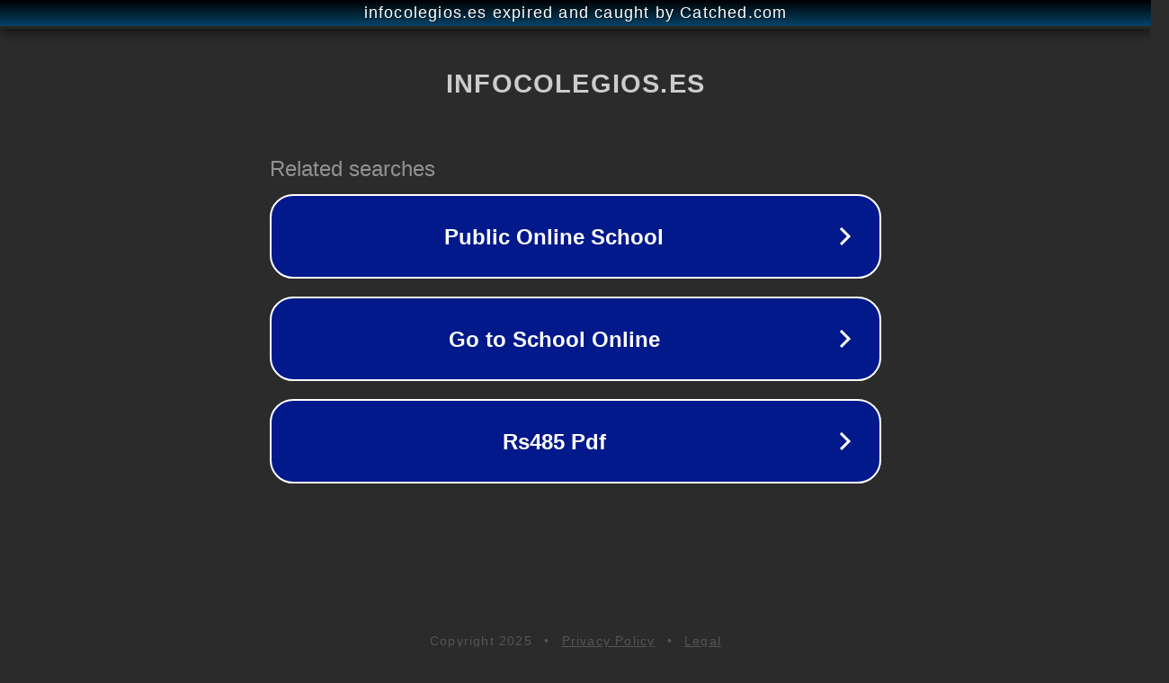

--- FILE ---
content_type: text/html; charset=utf-8
request_url: https://infocolegios.es/segovia/segovia-el-penascal/
body_size: 1086
content:
<!doctype html>
<html data-adblockkey="MFwwDQYJKoZIhvcNAQEBBQADSwAwSAJBANDrp2lz7AOmADaN8tA50LsWcjLFyQFcb/P2Txc58oYOeILb3vBw7J6f4pamkAQVSQuqYsKx3YzdUHCvbVZvFUsCAwEAAQ==_tGah+521+I00Taco7xMNJ7zqTFnyaKwtQ24J50MhFJRQky9mYQSWwP/DoNkEiRZhQNUtm7KBzaPAxLHQ/8W67w==" lang="en" style="background: #2B2B2B;">
<head>
    <meta charset="utf-8">
    <meta name="viewport" content="width=device-width, initial-scale=1">
    <link rel="icon" href="[data-uri]">
    <link rel="preconnect" href="https://www.google.com" crossorigin>
</head>
<body>
<div id="target" style="opacity: 0"></div>
<script>window.park = "[base64]";</script>
<script src="/brEXhOgHZ.js"></script>
</body>
</html>
